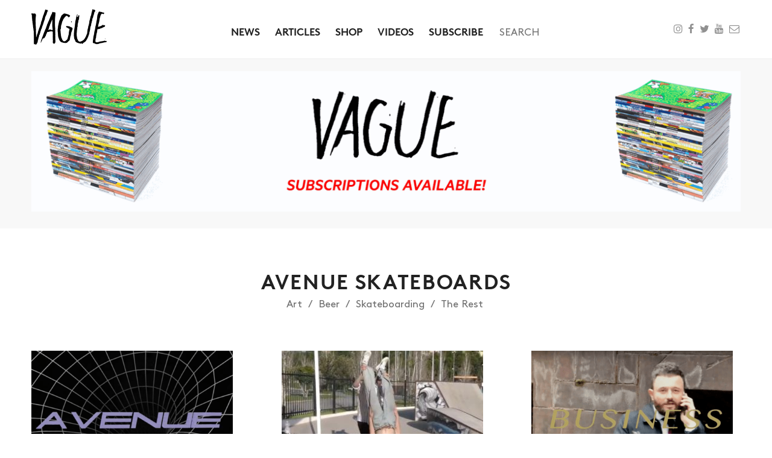

--- FILE ---
content_type: text/html; charset=UTF-8
request_url: https://www.vaguemag.com/tag/avenue-skateboards/
body_size: 5720
content:
<!DOCTYPE html>
<!--[if lt IE 7 ]><html class="no-js ie ie6 lte7 lte8 lte9" dir="ltr" lang="en-GB"><![endif]-->
<!--[if IE 7 ]><html class="no-js ie ie7 lte7 lte8 lte9" dir="ltr" lang="en-GB"><![endif]-->
<!--[if IE 8 ]><html class="no-js ie ie8 lte8 lte9" dir="ltr" lang="en-GB"><![endif]-->
<!--[if IE 9 ]><html class="no-js ie ie9 lte9" dir="ltr" lang="en-GB"><![endif]-->
<!--[if (gt IE 9)|!(IE)]><!--><html class="no-js" dir="ltr" lang="en-GB"><!--<![endif]-->
<head>
<meta charset="UTF-8" />
<title>Avenue Skateboards Archives - Vague</title>
<link rel="profile" href="https://gmpg.org/xfn/11" />
<link rel="pingback" href="https://www.vaguemag.com/xmlrpc.php" />
<meta name="viewport" content="initial-scale=1.0, user-scalable=no" />
<meta name='robots' content='index, follow, max-image-preview:large, max-snippet:-1, max-video-preview:-1' />
<!-- This site is optimized with the Yoast SEO plugin v21.6 - https://yoast.com/wordpress/plugins/seo/ -->
<link rel="canonical" href="https://www.vaguemag.com/tag/avenue-skateboards/" />
<meta property="og:locale" content="en_GB" />
<meta property="og:type" content="article" />
<meta property="og:title" content="Avenue Skateboards Archives - Vague" />
<meta property="og:url" content="https://www.vaguemag.com/tag/avenue-skateboards/" />
<meta property="og:site_name" content="Vague" />
<meta name="twitter:card" content="summary_large_image" />
<script type="application/ld+json" class="yoast-schema-graph">{"@context":"https://schema.org","@graph":[{"@type":"CollectionPage","@id":"https://www.vaguemag.com/tag/avenue-skateboards/","url":"https://www.vaguemag.com/tag/avenue-skateboards/","name":"Avenue Skateboards Archives - Vague","isPartOf":{"@id":"https://www.vaguemag.com/#website"},"primaryImageOfPage":{"@id":"https://www.vaguemag.com/tag/avenue-skateboards/#primaryimage"},"image":{"@id":"https://www.vaguemag.com/tag/avenue-skateboards/#primaryimage"},"thumbnailUrl":"https://www.vaguemag.com/wp-content/uploads/2022/11/Screenshot-2022-11-15-at-18.46.45.png","breadcrumb":{"@id":"https://www.vaguemag.com/tag/avenue-skateboards/#breadcrumb"},"inLanguage":"en-GB"},{"@type":"ImageObject","inLanguage":"en-GB","@id":"https://www.vaguemag.com/tag/avenue-skateboards/#primaryimage","url":"https://www.vaguemag.com/wp-content/uploads/2022/11/Screenshot-2022-11-15-at-18.46.45.png","contentUrl":"https://www.vaguemag.com/wp-content/uploads/2022/11/Screenshot-2022-11-15-at-18.46.45.png","width":1838,"height":1034},{"@type":"BreadcrumbList","@id":"https://www.vaguemag.com/tag/avenue-skateboards/#breadcrumb","itemListElement":[{"@type":"ListItem","position":1,"name":"Home","item":"https://www.vaguemag.com/"},{"@type":"ListItem","position":2,"name":"Avenue Skateboards"}]},{"@type":"WebSite","@id":"https://www.vaguemag.com/#website","url":"https://www.vaguemag.com/","name":"Vague Skate Mag","description":"","potentialAction":[{"@type":"SearchAction","target":{"@type":"EntryPoint","urlTemplate":"https://www.vaguemag.com/?s={search_term_string}"},"query-input":"required name=search_term_string"}],"inLanguage":"en-GB"}]}</script>
<!-- / Yoast SEO plugin. -->
<link rel="alternate" type="application/rss+xml" title="Vague &raquo; Avenue Skateboards Tag Feed" href="https://www.vaguemag.com/tag/avenue-skateboards/feed/" />
<script type="text/javascript">
/* <![CDATA[ */
window._wpemojiSettings = {"baseUrl":"https:\/\/s.w.org\/images\/core\/emoji\/14.0.0\/72x72\/","ext":".png","svgUrl":"https:\/\/s.w.org\/images\/core\/emoji\/14.0.0\/svg\/","svgExt":".svg","source":{"concatemoji":"https:\/\/www.vaguemag.com\/wp-includes\/js\/wp-emoji-release.min.js?ver=0613eb8bd67fabad33d7033fcd7224d7"}};
/*! This file is auto-generated */
!function(i,n){var o,s,e;function c(e){try{var t={supportTests:e,timestamp:(new Date).valueOf()};sessionStorage.setItem(o,JSON.stringify(t))}catch(e){}}function p(e,t,n){e.clearRect(0,0,e.canvas.width,e.canvas.height),e.fillText(t,0,0);var t=new Uint32Array(e.getImageData(0,0,e.canvas.width,e.canvas.height).data),r=(e.clearRect(0,0,e.canvas.width,e.canvas.height),e.fillText(n,0,0),new Uint32Array(e.getImageData(0,0,e.canvas.width,e.canvas.height).data));return t.every(function(e,t){return e===r[t]})}function u(e,t,n){switch(t){case"flag":return n(e,"\ud83c\udff3\ufe0f\u200d\u26a7\ufe0f","\ud83c\udff3\ufe0f\u200b\u26a7\ufe0f")?!1:!n(e,"\ud83c\uddfa\ud83c\uddf3","\ud83c\uddfa\u200b\ud83c\uddf3")&&!n(e,"\ud83c\udff4\udb40\udc67\udb40\udc62\udb40\udc65\udb40\udc6e\udb40\udc67\udb40\udc7f","\ud83c\udff4\u200b\udb40\udc67\u200b\udb40\udc62\u200b\udb40\udc65\u200b\udb40\udc6e\u200b\udb40\udc67\u200b\udb40\udc7f");case"emoji":return!n(e,"\ud83e\udef1\ud83c\udffb\u200d\ud83e\udef2\ud83c\udfff","\ud83e\udef1\ud83c\udffb\u200b\ud83e\udef2\ud83c\udfff")}return!1}function f(e,t,n){var r="undefined"!=typeof WorkerGlobalScope&&self instanceof WorkerGlobalScope?new OffscreenCanvas(300,150):i.createElement("canvas"),a=r.getContext("2d",{willReadFrequently:!0}),o=(a.textBaseline="top",a.font="600 32px Arial",{});return e.forEach(function(e){o[e]=t(a,e,n)}),o}function t(e){var t=i.createElement("script");t.src=e,t.defer=!0,i.head.appendChild(t)}"undefined"!=typeof Promise&&(o="wpEmojiSettingsSupports",s=["flag","emoji"],n.supports={everything:!0,everythingExceptFlag:!0},e=new Promise(function(e){i.addEventListener("DOMContentLoaded",e,{once:!0})}),new Promise(function(t){var n=function(){try{var e=JSON.parse(sessionStorage.getItem(o));if("object"==typeof e&&"number"==typeof e.timestamp&&(new Date).valueOf()<e.timestamp+604800&&"object"==typeof e.supportTests)return e.supportTests}catch(e){}return null}();if(!n){if("undefined"!=typeof Worker&&"undefined"!=typeof OffscreenCanvas&&"undefined"!=typeof URL&&URL.createObjectURL&&"undefined"!=typeof Blob)try{var e="postMessage("+f.toString()+"("+[JSON.stringify(s),u.toString(),p.toString()].join(",")+"));",r=new Blob([e],{type:"text/javascript"}),a=new Worker(URL.createObjectURL(r),{name:"wpTestEmojiSupports"});return void(a.onmessage=function(e){c(n=e.data),a.terminate(),t(n)})}catch(e){}c(n=f(s,u,p))}t(n)}).then(function(e){for(var t in e)n.supports[t]=e[t],n.supports.everything=n.supports.everything&&n.supports[t],"flag"!==t&&(n.supports.everythingExceptFlag=n.supports.everythingExceptFlag&&n.supports[t]);n.supports.everythingExceptFlag=n.supports.everythingExceptFlag&&!n.supports.flag,n.DOMReady=!1,n.readyCallback=function(){n.DOMReady=!0}}).then(function(){return e}).then(function(){var e;n.supports.everything||(n.readyCallback(),(e=n.source||{}).concatemoji?t(e.concatemoji):e.wpemoji&&e.twemoji&&(t(e.twemoji),t(e.wpemoji)))}))}((window,document),window._wpemojiSettings);
/* ]]> */
</script>
<style id='wp-emoji-styles-inline-css' type='text/css'>
img.wp-smiley, img.emoji {
display: inline !important;
border: none !important;
box-shadow: none !important;
height: 1em !important;
width: 1em !important;
margin: 0 0.07em !important;
vertical-align: -0.1em !important;
background: none !important;
padding: 0 !important;
}
</style>
<link rel='stylesheet' id='wp-block-library-css' href='https://www.vaguemag.com/wp-includes/css/dist/block-library/style.min.css?ver=0613eb8bd67fabad33d7033fcd7224d7' type='text/css' media='all' />
<style id='classic-theme-styles-inline-css' type='text/css'>
/*! This file is auto-generated */
.wp-block-button__link{color:#fff;background-color:#32373c;border-radius:9999px;box-shadow:none;text-decoration:none;padding:calc(.667em + 2px) calc(1.333em + 2px);font-size:1.125em}.wp-block-file__button{background:#32373c;color:#fff;text-decoration:none}
</style>
<style id='global-styles-inline-css' type='text/css'>
body{--wp--preset--color--black: #000000;--wp--preset--color--cyan-bluish-gray: #abb8c3;--wp--preset--color--white: #ffffff;--wp--preset--color--pale-pink: #f78da7;--wp--preset--color--vivid-red: #cf2e2e;--wp--preset--color--luminous-vivid-orange: #ff6900;--wp--preset--color--luminous-vivid-amber: #fcb900;--wp--preset--color--light-green-cyan: #7bdcb5;--wp--preset--color--vivid-green-cyan: #00d084;--wp--preset--color--pale-cyan-blue: #8ed1fc;--wp--preset--color--vivid-cyan-blue: #0693e3;--wp--preset--color--vivid-purple: #9b51e0;--wp--preset--gradient--vivid-cyan-blue-to-vivid-purple: linear-gradient(135deg,rgba(6,147,227,1) 0%,rgb(155,81,224) 100%);--wp--preset--gradient--light-green-cyan-to-vivid-green-cyan: linear-gradient(135deg,rgb(122,220,180) 0%,rgb(0,208,130) 100%);--wp--preset--gradient--luminous-vivid-amber-to-luminous-vivid-orange: linear-gradient(135deg,rgba(252,185,0,1) 0%,rgba(255,105,0,1) 100%);--wp--preset--gradient--luminous-vivid-orange-to-vivid-red: linear-gradient(135deg,rgba(255,105,0,1) 0%,rgb(207,46,46) 100%);--wp--preset--gradient--very-light-gray-to-cyan-bluish-gray: linear-gradient(135deg,rgb(238,238,238) 0%,rgb(169,184,195) 100%);--wp--preset--gradient--cool-to-warm-spectrum: linear-gradient(135deg,rgb(74,234,220) 0%,rgb(151,120,209) 20%,rgb(207,42,186) 40%,rgb(238,44,130) 60%,rgb(251,105,98) 80%,rgb(254,248,76) 100%);--wp--preset--gradient--blush-light-purple: linear-gradient(135deg,rgb(255,206,236) 0%,rgb(152,150,240) 100%);--wp--preset--gradient--blush-bordeaux: linear-gradient(135deg,rgb(254,205,165) 0%,rgb(254,45,45) 50%,rgb(107,0,62) 100%);--wp--preset--gradient--luminous-dusk: linear-gradient(135deg,rgb(255,203,112) 0%,rgb(199,81,192) 50%,rgb(65,88,208) 100%);--wp--preset--gradient--pale-ocean: linear-gradient(135deg,rgb(255,245,203) 0%,rgb(182,227,212) 50%,rgb(51,167,181) 100%);--wp--preset--gradient--electric-grass: linear-gradient(135deg,rgb(202,248,128) 0%,rgb(113,206,126) 100%);--wp--preset--gradient--midnight: linear-gradient(135deg,rgb(2,3,129) 0%,rgb(40,116,252) 100%);--wp--preset--font-size--small: 13px;--wp--preset--font-size--medium: 20px;--wp--preset--font-size--large: 36px;--wp--preset--font-size--x-large: 42px;--wp--preset--spacing--20: 0.44rem;--wp--preset--spacing--30: 0.67rem;--wp--preset--spacing--40: 1rem;--wp--preset--spacing--50: 1.5rem;--wp--preset--spacing--60: 2.25rem;--wp--preset--spacing--70: 3.38rem;--wp--preset--spacing--80: 5.06rem;--wp--preset--shadow--natural: 6px 6px 9px rgba(0, 0, 0, 0.2);--wp--preset--shadow--deep: 12px 12px 50px rgba(0, 0, 0, 0.4);--wp--preset--shadow--sharp: 6px 6px 0px rgba(0, 0, 0, 0.2);--wp--preset--shadow--outlined: 6px 6px 0px -3px rgba(255, 255, 255, 1), 6px 6px rgba(0, 0, 0, 1);--wp--preset--shadow--crisp: 6px 6px 0px rgba(0, 0, 0, 1);}:where(.is-layout-flex){gap: 0.5em;}:where(.is-layout-grid){gap: 0.5em;}body .is-layout-flow > .alignleft{float: left;margin-inline-start: 0;margin-inline-end: 2em;}body .is-layout-flow > .alignright{float: right;margin-inline-start: 2em;margin-inline-end: 0;}body .is-layout-flow > .aligncenter{margin-left: auto !important;margin-right: auto !important;}body .is-layout-constrained > .alignleft{float: left;margin-inline-start: 0;margin-inline-end: 2em;}body .is-layout-constrained > .alignright{float: right;margin-inline-start: 2em;margin-inline-end: 0;}body .is-layout-constrained > .aligncenter{margin-left: auto !important;margin-right: auto !important;}body .is-layout-constrained > :where(:not(.alignleft):not(.alignright):not(.alignfull)){max-width: var(--wp--style--global--content-size);margin-left: auto !important;margin-right: auto !important;}body .is-layout-constrained > .alignwide{max-width: var(--wp--style--global--wide-size);}body .is-layout-flex{display: flex;}body .is-layout-flex{flex-wrap: wrap;align-items: center;}body .is-layout-flex > *{margin: 0;}body .is-layout-grid{display: grid;}body .is-layout-grid > *{margin: 0;}:where(.wp-block-columns.is-layout-flex){gap: 2em;}:where(.wp-block-columns.is-layout-grid){gap: 2em;}:where(.wp-block-post-template.is-layout-flex){gap: 1.25em;}:where(.wp-block-post-template.is-layout-grid){gap: 1.25em;}.has-black-color{color: var(--wp--preset--color--black) !important;}.has-cyan-bluish-gray-color{color: var(--wp--preset--color--cyan-bluish-gray) !important;}.has-white-color{color: var(--wp--preset--color--white) !important;}.has-pale-pink-color{color: var(--wp--preset--color--pale-pink) !important;}.has-vivid-red-color{color: var(--wp--preset--color--vivid-red) !important;}.has-luminous-vivid-orange-color{color: var(--wp--preset--color--luminous-vivid-orange) !important;}.has-luminous-vivid-amber-color{color: var(--wp--preset--color--luminous-vivid-amber) !important;}.has-light-green-cyan-color{color: var(--wp--preset--color--light-green-cyan) !important;}.has-vivid-green-cyan-color{color: var(--wp--preset--color--vivid-green-cyan) !important;}.has-pale-cyan-blue-color{color: var(--wp--preset--color--pale-cyan-blue) !important;}.has-vivid-cyan-blue-color{color: var(--wp--preset--color--vivid-cyan-blue) !important;}.has-vivid-purple-color{color: var(--wp--preset--color--vivid-purple) !important;}.has-black-background-color{background-color: var(--wp--preset--color--black) !important;}.has-cyan-bluish-gray-background-color{background-color: var(--wp--preset--color--cyan-bluish-gray) !important;}.has-white-background-color{background-color: var(--wp--preset--color--white) !important;}.has-pale-pink-background-color{background-color: var(--wp--preset--color--pale-pink) !important;}.has-vivid-red-background-color{background-color: var(--wp--preset--color--vivid-red) !important;}.has-luminous-vivid-orange-background-color{background-color: var(--wp--preset--color--luminous-vivid-orange) !important;}.has-luminous-vivid-amber-background-color{background-color: var(--wp--preset--color--luminous-vivid-amber) !important;}.has-light-green-cyan-background-color{background-color: var(--wp--preset--color--light-green-cyan) !important;}.has-vivid-green-cyan-background-color{background-color: var(--wp--preset--color--vivid-green-cyan) !important;}.has-pale-cyan-blue-background-color{background-color: var(--wp--preset--color--pale-cyan-blue) !important;}.has-vivid-cyan-blue-background-color{background-color: var(--wp--preset--color--vivid-cyan-blue) !important;}.has-vivid-purple-background-color{background-color: var(--wp--preset--color--vivid-purple) !important;}.has-black-border-color{border-color: var(--wp--preset--color--black) !important;}.has-cyan-bluish-gray-border-color{border-color: var(--wp--preset--color--cyan-bluish-gray) !important;}.has-white-border-color{border-color: var(--wp--preset--color--white) !important;}.has-pale-pink-border-color{border-color: var(--wp--preset--color--pale-pink) !important;}.has-vivid-red-border-color{border-color: var(--wp--preset--color--vivid-red) !important;}.has-luminous-vivid-orange-border-color{border-color: var(--wp--preset--color--luminous-vivid-orange) !important;}.has-luminous-vivid-amber-border-color{border-color: var(--wp--preset--color--luminous-vivid-amber) !important;}.has-light-green-cyan-border-color{border-color: var(--wp--preset--color--light-green-cyan) !important;}.has-vivid-green-cyan-border-color{border-color: var(--wp--preset--color--vivid-green-cyan) !important;}.has-pale-cyan-blue-border-color{border-color: var(--wp--preset--color--pale-cyan-blue) !important;}.has-vivid-cyan-blue-border-color{border-color: var(--wp--preset--color--vivid-cyan-blue) !important;}.has-vivid-purple-border-color{border-color: var(--wp--preset--color--vivid-purple) !important;}.has-vivid-cyan-blue-to-vivid-purple-gradient-background{background: var(--wp--preset--gradient--vivid-cyan-blue-to-vivid-purple) !important;}.has-light-green-cyan-to-vivid-green-cyan-gradient-background{background: var(--wp--preset--gradient--light-green-cyan-to-vivid-green-cyan) !important;}.has-luminous-vivid-amber-to-luminous-vivid-orange-gradient-background{background: var(--wp--preset--gradient--luminous-vivid-amber-to-luminous-vivid-orange) !important;}.has-luminous-vivid-orange-to-vivid-red-gradient-background{background: var(--wp--preset--gradient--luminous-vivid-orange-to-vivid-red) !important;}.has-very-light-gray-to-cyan-bluish-gray-gradient-background{background: var(--wp--preset--gradient--very-light-gray-to-cyan-bluish-gray) !important;}.has-cool-to-warm-spectrum-gradient-background{background: var(--wp--preset--gradient--cool-to-warm-spectrum) !important;}.has-blush-light-purple-gradient-background{background: var(--wp--preset--gradient--blush-light-purple) !important;}.has-blush-bordeaux-gradient-background{background: var(--wp--preset--gradient--blush-bordeaux) !important;}.has-luminous-dusk-gradient-background{background: var(--wp--preset--gradient--luminous-dusk) !important;}.has-pale-ocean-gradient-background{background: var(--wp--preset--gradient--pale-ocean) !important;}.has-electric-grass-gradient-background{background: var(--wp--preset--gradient--electric-grass) !important;}.has-midnight-gradient-background{background: var(--wp--preset--gradient--midnight) !important;}.has-small-font-size{font-size: var(--wp--preset--font-size--small) !important;}.has-medium-font-size{font-size: var(--wp--preset--font-size--medium) !important;}.has-large-font-size{font-size: var(--wp--preset--font-size--large) !important;}.has-x-large-font-size{font-size: var(--wp--preset--font-size--x-large) !important;}
.wp-block-navigation a:where(:not(.wp-element-button)){color: inherit;}
:where(.wp-block-post-template.is-layout-flex){gap: 1.25em;}:where(.wp-block-post-template.is-layout-grid){gap: 1.25em;}
:where(.wp-block-columns.is-layout-flex){gap: 2em;}:where(.wp-block-columns.is-layout-grid){gap: 2em;}
.wp-block-pullquote{font-size: 1.5em;line-height: 1.6;}
</style>
<link rel='stylesheet' id='style-css' href='https://www.vaguemag.com/wp-content/themes/vague/style.css?ver=1768938468' type='text/css' media='all' />
<script type="text/javascript" src="https://www.vaguemag.com/wp-content/themes/vague/js/build/production.min.js?ver=1768938468" id="production.min-js"></script>
<link rel="https://api.w.org/" href="https://www.vaguemag.com/wp-json/" /><link rel="alternate" type="application/json" href="https://www.vaguemag.com/wp-json/wp/v2/tags/857" /><link rel="EditURI" type="application/rsd+xml" title="RSD" href="https://www.vaguemag.com/xmlrpc.php?rsd" />
</head>
<body data-rsssl=1 class="archive tag tag-avenue-skateboards tag-857">
<div id="top"></div>
<header id="header">
<div class="container">
<div class="row middle-xs">	
<div class="col-xs-4 col-lg-2">
<a href="https://www.vaguemag.com"><img src="https://www.vaguemag.com/wp-content/themes/vague/images/vague.png"></a>
</div>
<div class="col-xs-12 col-lg-8 last-xs initial-order-lg text-center header-menu">
<ul id="menu-header-menu" class="menu"><li id="menu-item-195" class="menu-item menu-item-type-taxonomy menu-item-object-view menu-item-195"><a href="https://www.vaguemag.com/view/news/">News</a></li>
<li id="menu-item-194" class="menu-item menu-item-type-taxonomy menu-item-object-view menu-item-194"><a href="https://www.vaguemag.com/view/articles/">Articles</a></li>
<li id="menu-item-34967" class="menu-item menu-item-type-custom menu-item-object-custom menu-item-34967"><a href="https://shop.vaguemag.com/collections/all">Shop</a></li>
<li id="menu-item-196" class="menu-item menu-item-type-taxonomy menu-item-object-view menu-item-196"><a href="https://www.vaguemag.com/view/videos/">Videos</a></li>
<li id="menu-item-13537" class="menu-item menu-item-type-post_type menu-item-object-post menu-item-13537"><a href="https://www.vaguemag.com/subscribe/">Subscribe</a></li>
</ul>				<div class="header-search">
<form action="https://www.vaguemag.com/" method="get">
<input type="text" name="s" id="search" placeholder="Search" value="" />
</form>				</div>
</div>
<div class="col-xs-8 col-lg-2 mob-hide text-right social">
<ul class="social_icons">
<li><a href="https://www.instagram.com/vagueskatemag/" target="_blank"><span class="fa fa-instagram"></span></a></li>
<li><a href="https://www.facebook.com/VagueSkateMag/" target="_blank"><span class="fa fa-facebook"></span></a></li>
<li><a href="https://twitter.com/vagueskatemag" target="_blank"><span class="fa fa-twitter"></span></a></li>
<li><a href="https://www.youtube.com/channel/UCkkjdgCbn1FJZ_auaoS-e6w" target="_blank"><span class="fa fa-youtube"></span></a></li>
<li><a href="mailto:VagueSkateMag@gmail.com" target="_blank"><span class="fa fa-envelope-o"></span></a></li>
</ul>
</div>
<div class="col-xs-8 only-mob text-right social">
<ul>
<li><a href="https://www.instagram.com/vagueskatemag/" target="_blank"><span class="fa fa-instagram"></span></a></li>
<li><a href="https://www.facebook.com/VagueSkateMag/" target="_blank"><span class="fa fa-facebook"></span></a></li>
<li><a href="https://twitter.com/vagueskatemag" target="_blank"><span class="fa fa-twitter"></span></a></li>
<li><a href="https://www.youtube.com/channel/UCkkjdgCbn1FJZ_auaoS-e6w" target="_blank"><span class="fa fa-youtube"></span></a></li>
<li><a href="mailto:VagueSkateMag@gmail.com" target="_blank"><span class="fa fa-envelope-o"></span></a></li>
</ul>
</div>
</div>
</div>
</header>
<div id="mob_menu">
<div class="inner text-center">
<ul id="menu-header-menu-1" class="menu"><li class="menu-item menu-item-type-taxonomy menu-item-object-view menu-item-195"><a href="https://www.vaguemag.com/view/news/">News</a></li>
<li class="menu-item menu-item-type-taxonomy menu-item-object-view menu-item-194"><a href="https://www.vaguemag.com/view/articles/">Articles</a></li>
<li class="menu-item menu-item-type-custom menu-item-object-custom menu-item-34967"><a href="https://shop.vaguemag.com/collections/all">Shop</a></li>
<li class="menu-item menu-item-type-taxonomy menu-item-object-view menu-item-196"><a href="https://www.vaguemag.com/view/videos/">Videos</a></li>
<li class="menu-item menu-item-type-post_type menu-item-object-post menu-item-13537"><a href="https://www.vaguemag.com/subscribe/">Subscribe</a></li>
</ul>	</div>
</div>
<!-- Top Banner -->
<section class="banner">
<div class="container">
<div class="row">
<div class="col-xs-12  center-xs">
<a href="https://shop.vaguemag.com/collections/all">
<img src="https://www.vaguemag.com/wp-content/uploads/2024/01/ezgif.com-animated-gif-maker-2.gif" />
</a>
</div>
</div>
</div>
</section>
<div class="container">
<div class="row">
<div class="col-xs-12">
<h1 class="archive-title text-center cat cat-">Avenue Skateboards</h1>
</div>
<div class="col-xs-12">
<ul class="cat_filter">
<li class="cat-item cat-item-8"><a href="https://www.vaguemag.com/category/art/">Art</a>
</li>
<li class="cat-item cat-item-5"><a href="https://www.vaguemag.com/category/beer/">Beer</a>
</li>
<li class="cat-item cat-item-4"><a href="https://www.vaguemag.com/category/skateboarding/">Skateboarding</a>
</li>
<li class="cat-item cat-item-1"><a href="https://www.vaguemag.com/category/uncategorised/">The Rest</a>
</li>
</ul>
</div>
</div>
</div>
<section>
<div class="container">
<div class="row">
<div class="col-xs-12 col-sm-4 thumb">
<a href="https://www.vaguemag.com/avenue-skateboards-play-more-full-video_/">
<img class="lazy" data-src="https://www.vaguemag.com/wp-content/uploads/2022/11/Screenshot-2022-11-15-at-18.46.45-334x223.png" src="https://www.vaguemag.com/wp-content/themes/vague/images/grey.jpg" />
</a>
<a href="https://www.vaguemag.com/avenue-skateboards-play-more-full-video_/">
<h2 class="cat cat-skateboarding">Avenue Skateboards &#8211; PLAY MORE (FULL VIDEO_</h2>
</a>
<span class="date">
12/11/2022			</span>
<p>A new full length offering from Avenue Skateboards to celebrate their 10 year anniversary. Click on here our righteous dudes.</p>
</div>								<div class="col-xs-12 col-sm-4 thumb">
<a href="https://www.vaguemag.com/avenue-skateboards-avin-malaga/">
<img class="lazy" data-src="https://www.vaguemag.com/wp-content/uploads/2020/02/Avenue-Skateboards-malaga-334x223.jpeg" src="https://www.vaguemag.com/wp-content/themes/vague/images/grey.jpg" />
</a>
<a href="https://www.vaguemag.com/avenue-skateboards-avin-malaga/">
<h2 class="cat cat-skateboarding">Avenue Skateboards &#8211; Av&#8217;in Malaga</h2>
</a>
<span class="date">
16/02/2020			</span>
<p>Avenue in Ma'lager, and why the hell not ay?</p>
</div>								<div class="col-xs-12 col-sm-4 thumb">
<a href="https://www.vaguemag.com/business-avenue/">
<img class="lazy" data-src="https://www.vaguemag.com/wp-content/uploads/2018/12/Screen-Shot-2018-12-31-at-18.24.56-334x223.png" src="https://www.vaguemag.com/wp-content/themes/vague/images/grey.jpg" />
</a>
<a href="https://www.vaguemag.com/business-avenue/">
<h2 class="cat cat-skateboarding">Business &#8211; Avenue</h2>
</a>
<span class="date">
01/01/2019			</span>
<p>Avenue Skateboards present their new video ‘Business’ filmed by Alex Lamb. </p>
</div>							</div>
</div>
</section>
<footer id="footer" class="text-center">
<div class="container">
<div class="row">
<div class="col-xs-12">
<img src="https://www.vaguemag.com/wp-content/themes/vague/images/vague.png" >
</div>
</div>
<div class="row">
<div class="col-xs-12">
<ul id="menu-footer-menu" class="menu"><li id="menu-item-30" class="menu-item menu-item-type-post_type menu-item-object-page menu-item-30"><a href="https://www.vaguemag.com/about-vague-skate-mag/">About</a></li>
<li id="menu-item-29" class="menu-item menu-item-type-post_type menu-item-object-page menu-item-29"><a href="https://www.vaguemag.com/contact-vague-skate-mag/">Contact</a></li>
<li id="menu-item-28" class="menu-item menu-item-type-post_type menu-item-object-page menu-item-28"><a href="https://www.vaguemag.com/stockists/">Stockists</a></li>
<li id="menu-item-27" class="menu-item menu-item-type-post_type menu-item-object-page menu-item-27"><a href="https://www.vaguemag.com/press/">Press</a></li>
</ul>			</div>
</div>
<div class="row">
<div class="col-xs-12">
<p class="text-small">Copyright Vague Magazine<p>
</div>
</div>
</div>
</footer>
<script src="https://maps.googleapis.com/maps/api/js?key=AIzaSyBoJIKq2qW6fUcPZard_3oHztGzZt39-Lc"></script>
<script>
(function(i,s,o,g,r,a,m){i['GoogleAnalyticsObject']=r;i[r]=i[r]||function(){
(i[r].q=i[r].q||[]).push(arguments)},i[r].l=1*new Date();a=s.createElement(o),
m=s.getElementsByTagName(o)[0];a.async=1;a.src=g;m.parentNode.insertBefore(a,m)
})(window,document,'script','https://www.google-analytics.com/analytics.js','ga');
ga('create', 'UA-23198484-29', 'auto');
ga('send', 'pageview');
</script>
</body>
</html><!-- WP Fastest Cache file was created in 0.20280599594116 seconds, on 21-01-26 19:46:19 --><!-- need to refresh to see cached version -->